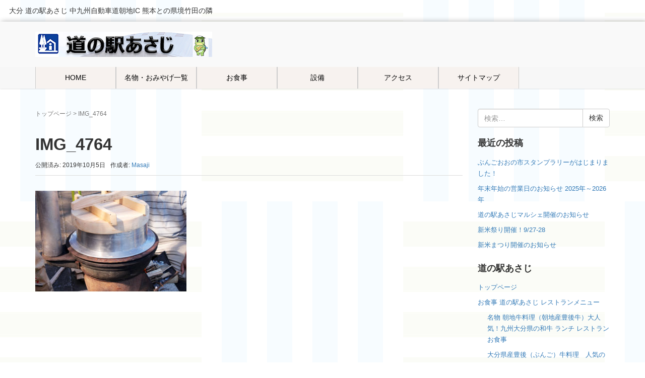

--- FILE ---
content_type: text/html; charset=UTF-8
request_url: https://michinoeki-asaji.com/archives/1046/img_4764/
body_size: 10311
content:
<!DOCTYPE html>
<html lang="ja"
	prefix="og: https://ogp.me/ns#" >
<head prefix="og: http://ogp.me/ns# fb: http://ogp.me/ns/fb# article: http://ogp.me/ns/article#">
	<meta charset="UTF-8">
	<meta name="viewport" content="width=device-width, initial-scale=1.0, maximum-scale=1.0, user-scalable=0" />
	<link rel="pingback" href="https://michinoeki-asaji.com/xmlrpc.php" />
	<!--[if lt IE 9]>
	<script src="https://michinoeki-asaji.com/wp-content/themes/habakiri/js/html5shiv.min.js"></script>
	<![endif]-->
	<title>IMG_4764 | 道の駅あさじ公式サイト</title>

		<!-- All in One SEO 4.1.5.3 -->
		<meta name="robots" content="max-image-preview:large" />
		<meta property="og:locale" content="ja_JP" />
		<meta property="og:site_name" content="道の駅あさじ公式サイト | 道の駅あさじ公式ホームページです。中九州自動車道の朝地竹田間が開通！九州の大分県豊後大野市朝地町。" />
		<meta property="og:type" content="article" />
		<meta property="og:title" content="IMG_4764 | 道の駅あさじ公式サイト" />
		<meta property="article:published_time" content="2019-10-05T09:59:24+00:00" />
		<meta property="article:modified_time" content="2019-10-05T09:59:24+00:00" />
		<meta name="twitter:card" content="summary" />
		<meta name="twitter:domain" content="michinoeki-asaji.com" />
		<meta name="twitter:title" content="IMG_4764 | 道の駅あさじ公式サイト" />
		<script type="application/ld+json" class="aioseo-schema">
			{"@context":"https:\/\/schema.org","@graph":[{"@type":"WebSite","@id":"https:\/\/michinoeki-asaji.com\/#website","url":"https:\/\/michinoeki-asaji.com\/","name":"\u9053\u306e\u99c5\u3042\u3055\u3058\u516c\u5f0f\u30b5\u30a4\u30c8","description":"\u9053\u306e\u99c5\u3042\u3055\u3058\u516c\u5f0f\u30db\u30fc\u30e0\u30da\u30fc\u30b8\u3067\u3059\u3002\u4e2d\u4e5d\u5dde\u81ea\u52d5\u8eca\u9053\u306e\u671d\u5730\u7af9\u7530\u9593\u304c\u958b\u901a\uff01\u4e5d\u5dde\u306e\u5927\u5206\u770c\u8c4a\u5f8c\u5927\u91ce\u5e02\u671d\u5730\u753a\u3002","inLanguage":"ja","publisher":{"@id":"https:\/\/michinoeki-asaji.com\/#organization"}},{"@type":"Organization","@id":"https:\/\/michinoeki-asaji.com\/#organization","name":"\u9053\u306e\u99c5\u3042\u3055\u3058\u516c\u5f0f\u30b5\u30a4\u30c8","url":"https:\/\/michinoeki-asaji.com\/"},{"@type":"BreadcrumbList","@id":"https:\/\/michinoeki-asaji.com\/archives\/1046\/img_4764\/#breadcrumblist","itemListElement":[{"@type":"ListItem","@id":"https:\/\/michinoeki-asaji.com\/#listItem","position":1,"item":{"@type":"WebPage","@id":"https:\/\/michinoeki-asaji.com\/","name":"\u30db\u30fc\u30e0","description":"\u9053\u306e\u99c5\u3042\u3055\u3058\u516c\u5f0f\u30db\u30fc\u30e0\u30da\u30fc\u30b8\u3002\u4e5d\u5dde\u5927\u5206\u770c\u8c4a\u5f8c\u5927\u91ce\u5e02\u671d\u5730 \u56fd\u905357\u53f7\u7dda\u6cbf\u3044\u3001\u4e2d\u4e5d\u5dde\u81ea\u52d5\u8eca\u9053\u671d\u5730IC\u3002\u9053\u306e\u99c5\u3042\u3055\u3058\u306f\u3001\u304a\u571f\u7523\u3001\u30e9\u30f3\u30c1\u3001\u30ec\u30b9\u30c8\u30e9\u30f3\u3001\u30c8\u30a4\u30ec\u3001\u60c5\u5831\u30b3\u30fc\u30ca\u30fc\u304c\u3042\u308a\u7528\u4f5c\u516c\u5712\u3084\u666e\u5149\u5bfa\u6469\u5d16\u4ecf\u3001\u671d\u5009\u6587\u592b\u8a18\u5ff5\u9928\u3001\u5ca1\u57ce\u3001\u718a\u672c\u770c\u3068\u306e\u770c\u5883\u963f\u8607\u3078\u30a2\u30af\u30bb\u30b9\u3002\u9053\u306e\u99c5\u3042\u3055\u3058\u8fd1\u304f\u306e\u9053\u306e\u99c5\u306f \u304d\u3088\u304b\u308f \u539f\u5c3b\u306e\u6edd \u307f\u3048 \u304a\u304a\u306e\u3001\u3059\u3054\u3046 \u7af9\u7530","url":"https:\/\/michinoeki-asaji.com\/"},"nextItem":"https:\/\/michinoeki-asaji.com\/archives\/1046\/img_4764\/#listItem"},{"@type":"ListItem","@id":"https:\/\/michinoeki-asaji.com\/archives\/1046\/img_4764\/#listItem","position":2,"item":{"@type":"WebPage","@id":"https:\/\/michinoeki-asaji.com\/archives\/1046\/img_4764\/","name":"IMG_4764","url":"https:\/\/michinoeki-asaji.com\/archives\/1046\/img_4764\/"},"previousItem":"https:\/\/michinoeki-asaji.com\/#listItem"}]},{"@type":"Person","@id":"https:\/\/michinoeki-asaji.com\/archives\/author\/Masaji\/#author","url":"https:\/\/michinoeki-asaji.com\/archives\/author\/Masaji\/","name":"Masaji"},{"@type":"ItemPage","@id":"https:\/\/michinoeki-asaji.com\/archives\/1046\/img_4764\/#itempage","url":"https:\/\/michinoeki-asaji.com\/archives\/1046\/img_4764\/","name":"IMG_4764 | \u9053\u306e\u99c5\u3042\u3055\u3058\u516c\u5f0f\u30b5\u30a4\u30c8","inLanguage":"ja","isPartOf":{"@id":"https:\/\/michinoeki-asaji.com\/#website"},"breadcrumb":{"@id":"https:\/\/michinoeki-asaji.com\/archives\/1046\/img_4764\/#breadcrumblist"},"author":"https:\/\/michinoeki-asaji.com\/archives\/author\/Masaji\/#author","creator":"https:\/\/michinoeki-asaji.com\/archives\/author\/Masaji\/#author","datePublished":"2019-10-05T09:59:24+09:00","dateModified":"2019-10-05T09:59:24+09:00"}]}
		</script>
		<!-- All in One SEO -->

<link rel='dns-prefetch' href='//s.w.org' />
<link rel="alternate" type="application/rss+xml" title="道の駅あさじ公式サイト &raquo; フィード" href="https://michinoeki-asaji.com/feed/" />
<link rel="alternate" type="application/rss+xml" title="道の駅あさじ公式サイト &raquo; コメントフィード" href="https://michinoeki-asaji.com/comments/feed/" />
		<script type="text/javascript">
			window._wpemojiSettings = {"baseUrl":"https:\/\/s.w.org\/images\/core\/emoji\/13.1.0\/72x72\/","ext":".png","svgUrl":"https:\/\/s.w.org\/images\/core\/emoji\/13.1.0\/svg\/","svgExt":".svg","source":{"concatemoji":"https:\/\/michinoeki-asaji.com\/wp-includes\/js\/wp-emoji-release.min.js?ver=5.8.12"}};
			!function(e,a,t){var n,r,o,i=a.createElement("canvas"),p=i.getContext&&i.getContext("2d");function s(e,t){var a=String.fromCharCode;p.clearRect(0,0,i.width,i.height),p.fillText(a.apply(this,e),0,0);e=i.toDataURL();return p.clearRect(0,0,i.width,i.height),p.fillText(a.apply(this,t),0,0),e===i.toDataURL()}function c(e){var t=a.createElement("script");t.src=e,t.defer=t.type="text/javascript",a.getElementsByTagName("head")[0].appendChild(t)}for(o=Array("flag","emoji"),t.supports={everything:!0,everythingExceptFlag:!0},r=0;r<o.length;r++)t.supports[o[r]]=function(e){if(!p||!p.fillText)return!1;switch(p.textBaseline="top",p.font="600 32px Arial",e){case"flag":return s([127987,65039,8205,9895,65039],[127987,65039,8203,9895,65039])?!1:!s([55356,56826,55356,56819],[55356,56826,8203,55356,56819])&&!s([55356,57332,56128,56423,56128,56418,56128,56421,56128,56430,56128,56423,56128,56447],[55356,57332,8203,56128,56423,8203,56128,56418,8203,56128,56421,8203,56128,56430,8203,56128,56423,8203,56128,56447]);case"emoji":return!s([10084,65039,8205,55357,56613],[10084,65039,8203,55357,56613])}return!1}(o[r]),t.supports.everything=t.supports.everything&&t.supports[o[r]],"flag"!==o[r]&&(t.supports.everythingExceptFlag=t.supports.everythingExceptFlag&&t.supports[o[r]]);t.supports.everythingExceptFlag=t.supports.everythingExceptFlag&&!t.supports.flag,t.DOMReady=!1,t.readyCallback=function(){t.DOMReady=!0},t.supports.everything||(n=function(){t.readyCallback()},a.addEventListener?(a.addEventListener("DOMContentLoaded",n,!1),e.addEventListener("load",n,!1)):(e.attachEvent("onload",n),a.attachEvent("onreadystatechange",function(){"complete"===a.readyState&&t.readyCallback()})),(n=t.source||{}).concatemoji?c(n.concatemoji):n.wpemoji&&n.twemoji&&(c(n.twemoji),c(n.wpemoji)))}(window,document,window._wpemojiSettings);
		</script>
		<style type="text/css">
img.wp-smiley,
img.emoji {
	display: inline !important;
	border: none !important;
	box-shadow: none !important;
	height: 1em !important;
	width: 1em !important;
	margin: 0 .07em !important;
	vertical-align: -0.1em !important;
	background: none !important;
	padding: 0 !important;
}
</style>
	<link rel='stylesheet' id='wp-block-library-css'  href='https://michinoeki-asaji.com/wp-includes/css/dist/block-library/style.min.css?ver=5.8.12' type='text/css' media='all' />
<link rel='stylesheet' id='whats-new-style-css'  href='https://michinoeki-asaji.com/wp-content/plugins/whats-new-genarator/whats-new.css?ver=2.0.2' type='text/css' media='all' />
<link rel='stylesheet' id='wpfront-scroll-top-css'  href='https://michinoeki-asaji.com/wp-content/plugins/wpfront-scroll-top/css/wpfront-scroll-top.min.css?ver=2.0.7.08086' type='text/css' media='all' />
<link rel='stylesheet' id='habakiri-assets-css'  href='https://michinoeki-asaji.com/wp-content/themes/habakiri/css/assets.min.css?ver=2.5.2' type='text/css' media='all' />
<link rel='stylesheet' id='habakiri-css'  href='https://michinoeki-asaji.com/wp-content/themes/habakiri/style.min.css?ver=20170416180800' type='text/css' media='all' />
<link rel='stylesheet' id='__EPYT__style-css'  href='https://michinoeki-asaji.com/wp-content/plugins/youtube-embed-plus/styles/ytprefs.min.css?ver=14.0' type='text/css' media='all' />
<style id='__EPYT__style-inline-css' type='text/css'>

                .epyt-gallery-thumb {
                        width: 33.333%;
                }
                
</style>
<script type='text/javascript' src='https://michinoeki-asaji.com/wp-includes/js/jquery/jquery.min.js?ver=3.6.0' id='jquery-core-js'></script>
<script type='text/javascript' src='https://michinoeki-asaji.com/wp-includes/js/jquery/jquery-migrate.min.js?ver=3.3.2' id='jquery-migrate-js'></script>
<script type='text/javascript' id='__ytprefs__-js-extra'>
/* <![CDATA[ */
var _EPYT_ = {"ajaxurl":"https:\/\/michinoeki-asaji.com\/wp-admin\/admin-ajax.php","security":"9f0a482d6d","gallery_scrolloffset":"20","eppathtoscripts":"https:\/\/michinoeki-asaji.com\/wp-content\/plugins\/youtube-embed-plus\/scripts\/","eppath":"https:\/\/michinoeki-asaji.com\/wp-content\/plugins\/youtube-embed-plus\/","epresponsiveselector":"[\"iframe.__youtube_prefs_widget__\"]","epdovol":"1","version":"14.0","evselector":"iframe.__youtube_prefs__[src], iframe[src*=\"youtube.com\/embed\/\"], iframe[src*=\"youtube-nocookie.com\/embed\/\"]","ajax_compat":"","ytapi_load":"light","pause_others":"","stopMobileBuffer":"1","vi_active":"","vi_js_posttypes":[]};
/* ]]> */
</script>
<script type='text/javascript' src='https://michinoeki-asaji.com/wp-content/plugins/youtube-embed-plus/scripts/ytprefs.min.js?ver=14.0' id='__ytprefs__-js'></script>
<link rel="https://api.w.org/" href="https://michinoeki-asaji.com/wp-json/" /><link rel="alternate" type="application/json" href="https://michinoeki-asaji.com/wp-json/wp/v2/media/1053" /><link rel="EditURI" type="application/rsd+xml" title="RSD" href="https://michinoeki-asaji.com/xmlrpc.php?rsd" />
<link rel="wlwmanifest" type="application/wlwmanifest+xml" href="https://michinoeki-asaji.com/wp-includes/wlwmanifest.xml" /> 
<link rel='shortlink' href='https://michinoeki-asaji.com/?p=1053' />
<link rel="alternate" type="application/json+oembed" href="https://michinoeki-asaji.com/wp-json/oembed/1.0/embed?url=https%3A%2F%2Fmichinoeki-asaji.com%2Farchives%2F1046%2Fimg_4764%2F" />
<link rel="alternate" type="text/xml+oembed" href="https://michinoeki-asaji.com/wp-json/oembed/1.0/embed?url=https%3A%2F%2Fmichinoeki-asaji.com%2Farchives%2F1046%2Fimg_4764%2F&#038;format=xml" />
<div style="background: url(https://michinoeki-asaji.com/wp-content/uploads/2019/05/bk.jpg) repeat-x 0% 25%;">
<p style="margin:10px;">      大分 道の駅あさじ 中九州自動車道朝地IC 熊本との県境竹田の隣</p>

</div><!-- Global site tag (gtag.js) - Google Analytics -->
<script async src="https://www.googletagmanager.com/gtag/js?id=UA-28884195-53"></script>
<script>
  window.dataLayer = window.dataLayer || [];
  function gtag(){dataLayer.push(arguments);}
  gtag('js', new Date());

  gtag('config', 'UA-28884195-53');
</script>		<style>
		/* Safari 6.1+ (10.0 is the latest version of Safari at this time) */
		@media (max-width: 991px) and (min-color-index: 0) and (-webkit-min-device-pixel-ratio: 0) { @media () {
			display: block !important;
			.header__col {
				width: 100%;
			}
		}}
		</style>
		<style type="text/css" id="custom-background-css">
body.custom-background { background-image: url("https://michinoeki-asaji.com/wp-content/uploads/2019/05/bk.jpg"); background-position: left top; background-size: auto; background-repeat: repeat; background-attachment: scroll; }
</style>
	<!-- この URL で利用できる AMP HTML バージョンはありません。 --><style>a{color:#337ab7}a:focus,a:active,a:hover{color:#23527c}.site-branding a{color:#000}.responsive-nav a{color:#000;font-size:14px}.responsive-nav a small{color:#777;font-size:10px}.responsive-nav a:hover small,.responsive-nav a:active small,.responsive-nav .current-menu-item small,.responsive-nav .current-menu-ancestor small,.responsive-nav .current-menu-parent small,.responsive-nav .current_page_item small,.responsive-nav .current_page_parent small{color:#777}.responsive-nav .menu>.menu-item>a,.header--transparency.header--fixed--is_scrolled .responsive-nav .menu>.menu-item>a{background-color:#f7f2ef;padding:10px 10px}.responsive-nav .menu>.menu-item>a:hover,.responsive-nav .menu>.menu-item>a:active,.responsive-nav .menu>.current-menu-item>a,.responsive-nav .menu>.current-menu-ancestor>a,.responsive-nav .menu>.current-menu-parent>a,.responsive-nav .menu>.current_page_item>a,.responsive-nav .menu>.current_page_parent>a,.header--transparency.header--fixed--is_scrolled .responsive-nav .menu>.menu-item>a:hover,.header--transparency.header--fixed--is_scrolled .responsive-nav .menu>.menu-item>a:active,.header--transparency.header--fixed--is_scrolled .responsive-nav .menu>.current-menu-item>a,.header--transparency.header--fixed--is_scrolled .responsive-nav .menu>.current-menu-ancestor>a,.header--transparency.header--fixed--is_scrolled .responsive-nav .menu>.current-menu-parent>a,.header--transparency.header--fixed--is_scrolled .responsive-nav .menu>.current_page_item>a,.header--transparency.header--fixed--is_scrolled .responsive-nav .menu>.current_page_parent>a{background-color:#efdada;color:#56001f}.responsive-nav .sub-menu a{background-color:#000;color:#777}.responsive-nav .sub-menu a:hover,.responsive-nav .sub-menu a:active,.responsive-nav .sub-menu .current-menu-item a,.responsive-nav .sub-menu .current-menu-ancestor a,.responsive-nav .sub-menu .current-menu-parent a,.responsive-nav .sub-menu .current_page_item a,.responsive-nav .sub-menu .current_page_parent a{background-color:#191919;color:#337ab7}.off-canvas-nav{font-size:13px}.responsive-nav,.header--transparency.header--fixed--is_scrolled .responsive-nav{background-color:#f7f7f7}#responsive-btn{background-color:#fff;border-color:#eee;color:#571baa}#responsive-btn:hover{background-color:#f5f5f5;border-color:#eee;color:#000}.habakiri-slider__transparent-layer{background-color:rgba( 0,0,0, 0.17 )}.habakiri-slider,.habakiri-slider__item{height:450px;overflow:hidden}.page-header{background-color:#222;color:#fff}.pagination>li>a{color:#337ab7}.pagination>li>span{background-color:#337ab7;border-color:#337ab7}.pagination>li>a:focus,.pagination>li>a:hover,.pagination>li>span:focus,.pagination>li>span:hover{color:#23527c}.header{background-color:#f9f9f9}.header--transparency.header--fixed--is_scrolled{background-color:#f9f9f9 !important}.footer{background-color:#8da6bf}.footer-widget-area a{color:#a02424}.footer-widget-area,.footer-widget-area .widget_calendar #wp-calendar caption{color:#000000}.footer-widget-area .widget_calendar #wp-calendar,.footer-widget-area .widget_calendar #wp-calendar *{border-color:#000000}@media(min-width:992px){.responsive-nav{display:block}.off-canvas-nav,#responsive-btn{display:none !important}.header--2row{padding-bottom:0}.header--2row .header__col,.header--center .header__col{display:block}.header--2row .responsive-nav,.header--center .responsive-nav{margin-right:-1000px;margin-left:-1000px;padding-right:1000px;padding-left:1000px}.header--center .site-branding{text-align:center}}</style><link rel="icon" href="https://michinoeki-asaji.com/wp-content/uploads/2019/02/cropped-17990788_1280302762089241_549198676972982821_n-32x32.jpg" sizes="32x32" />
<link rel="icon" href="https://michinoeki-asaji.com/wp-content/uploads/2019/02/cropped-17990788_1280302762089241_549198676972982821_n-192x192.jpg" sizes="192x192" />
<link rel="apple-touch-icon" href="https://michinoeki-asaji.com/wp-content/uploads/2019/02/cropped-17990788_1280302762089241_549198676972982821_n-180x180.jpg" />
<meta name="msapplication-TileImage" content="https://michinoeki-asaji.com/wp-content/uploads/2019/02/cropped-17990788_1280302762089241_549198676972982821_n-270x270.jpg" />
		<style type="text/css" id="wp-custom-css">
			@media screen and (min-width: 1025px) {
       .menu li {
           border-left: 1px solid #ccc;
           border-right: 1px solid #ccc;
           width: 160px;
       }
   }		</style>
		</head>
<body class="attachment attachment-template-default single single-attachment postid-1053 attachmentid-1053 attachment-jpeg custom-background blog-template-single-right-sidebar">
<div id="container">
		<header id="header" class="header header--2row header--fixed">
				<div class="container">
			<div class="row header__content">
				<div class="col-xs-10 col-md-12 header__col">
					
<div class="site-branding">
	<h1 class="site-branding__heading">
		<a href="https://michinoeki-asaji.com/" rel="home"><img src="https://michinoeki-asaji.com/wp-content/uploads/2019/03/michinoekiasajilogo3_8-5.jpg" alt="道の駅あさじ公式サイト" class="site-branding__logo" /></a>	</h1>
<!-- end .site-branding --></div>
				<!-- end .header__col --></div>
				<div class="col-xs-2 col-md-12 header__col global-nav-wrapper clearfix">
					
<nav class="global-nav js-responsive-nav nav--hide" role="navigation">
	<div class="menu-g_menu-container"><ul id="menu-g_menu" class="menu"><li id="menu-item-279" class="menu-item menu-item-type-post_type menu-item-object-page menu-item-home menu-item-279"><a href="https://michinoeki-asaji.com/">HOME</a></li>
<li id="menu-item-280" class="menu-item menu-item-type-post_type menu-item-object-page menu-item-280"><a href="https://michinoeki-asaji.com/specialty/">名物・おみやげ一覧</a></li>
<li id="menu-item-281" class="menu-item menu-item-type-post_type menu-item-object-page menu-item-281"><a href="https://michinoeki-asaji.com/restaurant-menu/">お食事</a></li>
<li id="menu-item-282" class="menu-item menu-item-type-post_type menu-item-object-page menu-item-282"><a href="https://michinoeki-asaji.com/facility/">設備</a></li>
<li id="menu-item-283" class="menu-item menu-item-type-post_type menu-item-object-page menu-item-283"><a href="https://michinoeki-asaji.com/access/">アクセス</a></li>
<li id="menu-item-706" class="menu-item menu-item-type-post_type menu-item-object-page menu-item-706"><a href="https://michinoeki-asaji.com/sitemap/">サイトマップ</a></li>
</ul></div><!-- end .global-nav --></nav>
					<div id="responsive-btn"></div>
				<!-- end .header__col --></div>
			<!-- end .row --></div>
		<!-- end .container --></div>
			<!-- end #header --></header>
	<div id="contents">
		

<div class="sub-page-contents">
	<div class="container">
	<div class="row">
		<div class="col-md-9">
			<main id="main" role="main">

				<div class="breadcrumbs"><a href="https://michinoeki-asaji.com/">トップページ</a> &gt; <strong>IMG_4764</strong></div>				<article class="article article--single post-1053 attachment type-attachment status-inherit">
	<div class="entry">
						<h1 class="entry__title entry-title">IMG_4764</h1>
								<div class="entry-meta">
			<ul class="entry-meta__list">
				<li class="entry-meta__item published"><time datetime="2019-10-05T18:59:24+09:00">公開済み: 2019年10月5日</time></li><li class="entry-meta__item updated hidden"><time datetime="2019-10-05T18:59:24+09:00">更新: 2019年10月5日</time></li><li class="entry-meta__item vCard author">作成者: <a href="https://michinoeki-asaji.com/archives/author/Masaji/"><span class="fn">Masaji</span></a></li>			</ul>
		<!-- end .entry-meta --></div>
						<div class="entry__content entry-content">
			<p class="attachment"><a href='https://michinoeki-asaji.com/wp-content/uploads/2019/10/IMG_4764.jpg'><img src="https://michinoeki-asaji.com/wp-content/plugins/lazy-load/images/1x1.trans.gif" data-lazy-src="https://michinoeki-asaji.com/wp-content/uploads/2019/10/IMG_4764-300x200.jpg" width="300" height="200" class="attachment-medium size-medium" alt loading="lazy" srcset="https://michinoeki-asaji.com/wp-content/uploads/2019/10/IMG_4764-300x200.jpg 300w, https://michinoeki-asaji.com/wp-content/uploads/2019/10/IMG_4764-768x512.jpg 768w, https://michinoeki-asaji.com/wp-content/uploads/2019/10/IMG_4764-1024x683.jpg 1024w" sizes="(max-width: 300px) 100vw, 300px"><noscript><img width="300" height="200" src="https://michinoeki-asaji.com/wp-content/uploads/2019/10/IMG_4764-300x200.jpg" class="attachment-medium size-medium" alt="" loading="lazy" srcset="https://michinoeki-asaji.com/wp-content/uploads/2019/10/IMG_4764-300x200.jpg 300w, https://michinoeki-asaji.com/wp-content/uploads/2019/10/IMG_4764-768x512.jpg 768w, https://michinoeki-asaji.com/wp-content/uploads/2019/10/IMG_4764-1024x683.jpg 1024w" sizes="(max-width: 300px) 100vw, 300px" /></noscript></a></p>
		<!-- end .entry__content --></div>
			<!-- end .entry --></div>

			</article>
				
			<!-- end #main --></main>
		<!-- end .col-md-9 --></div>
		<div class="col-md-3">
			<aside id="sub">
	<div class="sidebar"><div id="search-2" class="widget sidebar-widget widget_search">

	<form role="search" method="get" class="search-form" action="https://michinoeki-asaji.com/">
		<label class="screen-reader-text" for="s">検索:</label>
		<div class="input-group">
			<input type="search" class="form-control" placeholder="検索&hellip;" value="" name="s" title="検索:" />
			<span class="input-group-btn">
				<input type="submit" class="btn btn-default" value="検索" />
			</span>
		</div>
	</form>
</div>
		<div id="recent-posts-2" class="widget sidebar-widget widget_recent_entries">
		<h2 class="sidebar-widget__title h4">最近の投稿</h2>

		<ul>
											<li>
					<a href="https://michinoeki-asaji.com/archives/1882/">ぶんごおおの市スタンプラリーがはじまりました！</a>
									</li>
											<li>
					<a href="https://michinoeki-asaji.com/archives/1874/">年末年始の営業日のお知らせ 2025年～2026年</a>
									</li>
											<li>
					<a href="https://michinoeki-asaji.com/archives/1869/">道の駅あさじマルシェ開催のお知らせ</a>
									</li>
											<li>
					<a href="https://michinoeki-asaji.com/archives/1855/">新米祭り開催！9/27-28</a>
									</li>
											<li>
					<a href="https://michinoeki-asaji.com/archives/1850/">新米まつり開催のお知らせ</a>
									</li>
					</ul>

		</div><div id="pages-2" class="widget sidebar-widget widget_pages"><h2 class="sidebar-widget__title h4">道の駅あさじ</h2>

			<ul>
				<li class="page_item page-item-7"><a href="https://michinoeki-asaji.com/">トップページ</a></li>
<li class="page_item page-item-232 page_item_has_children"><a href="https://michinoeki-asaji.com/restaurant-menu/">お食事 道の駅あさじ レストランメニュー</a>
<ul class='children'>
	<li class="page_item page-item-173"><a href="https://michinoeki-asaji.com/restaurant-menu/asaji-beef/">名物 朝地牛料理（朝地産豊後牛）大人気！九州大分県の和牛 ランチ レストラン お食事</a></li>
	<li class="page_item page-item-187"><a href="https://michinoeki-asaji.com/restaurant-menu/bungo-beef/">大分県産豊後（ぶんご）牛料理　人気の和牛 道の駅あさじのお食事・レストラン・ランチ</a></li>
	<li class="page_item page-item-211"><a href="https://michinoeki-asaji.com/restaurant-menu/ninki/">人気の定食 道の駅あさじのレストラン</a></li>
	<li class="page_item page-item-328"><a href="https://michinoeki-asaji.com/restaurant-menu/photo/">フォトギャラリー　道の駅あさじ　レストランメニュー　</a></li>
</ul>
</li>
<li class="page_item page-item-272 page_item_has_children"><a href="https://michinoeki-asaji.com/specialty/">名物・おみやげ一覧</a>
<ul class='children'>
	<li class="page_item page-item-640"><a href="https://michinoeki-asaji.com/specialty/shiitake/">原木乾しいたけ 豊後大野市産 道の駅あさじ</a></li>
	<li class="page_item page-item-651"><a href="https://michinoeki-asaji.com/specialty/croquette/">あさじコロッケ 豊後牛メンチカツ あさじ唐揚げ</a></li>
	<li class="page_item page-item-673"><a href="https://michinoeki-asaji.com/specialty/asaji-ranking/">道の駅あさじオリジナル商品ランキング</a></li>
	<li class="page_item page-item-793"><a href="https://michinoeki-asaji.com/specialty/watadamai/">綿田米（わただまい）地元の殿様も食べたおいしいお米 御膳米</a></li>
	<li class="page_item page-item-936"><a href="https://michinoeki-asaji.com/specialty/yuzuaka/">柚赤こしょう（赤唐辛子の柚子胡椒） 道の駅あさじ</a></li>
	<li class="page_item page-item-956"><a href="https://michinoeki-asaji.com/specialty/kabosu_ksyou/">かぼすこしょう　道の駅あさじ</a></li>
	<li class="page_item page-item-976"><a href="https://michinoeki-asaji.com/specialty/shiodare/">朝太郎のとっておき塩だれ　道の駅あさじ</a></li>
	<li class="page_item page-item-996"><a href="https://michinoeki-asaji.com/specialty/kabosu-gold/">極上かぼすこしょう KABOSU GOLD 道の駅あさじ</a></li>
</ul>
</li>
<li class="page_item page-item-275 page_item_has_children"><a href="https://michinoeki-asaji.com/facility/">設備</a>
<ul class='children'>
	<li class="page_item page-item-680"><a href="https://michinoeki-asaji.com/facility/ev-jyudenki/">EV急速充電器 中九州自動車道 国道57号線　九州大分県豊後大野市朝地町</a></li>
</ul>
</li>
<li class="page_item page-item-277"><a href="https://michinoeki-asaji.com/access/">アクセス</a></li>
<li class="page_item page-item-448"><a href="https://michinoeki-asaji.com/houdou/">報道履歴 道の駅あさじに関する記事まとめ</a></li>
<li class="page_item page-item-667"><a href="https://michinoeki-asaji.com/asaji-friendclub/">朝地フレンドクラブ</a></li>
<li class="page_item page-item-690"><a href="https://michinoeki-asaji.com/sitemap/">サイトマップ</a></li>
<li class="page_item page-item-696 page_item_has_children"><a href="https://michinoeki-asaji.com/kanko/">道の駅あさじ周辺の観光スポット</a>
<ul class='children'>
	<li class="page_item page-item-459"><a href="https://michinoeki-asaji.com/kanko/asakura-fumio/">朝倉文夫記念館 道の駅あさじ周辺の観光スポット</a></li>
	<li class="page_item page-item-480"><a href="https://michinoeki-asaji.com/kanko/oita_bungo_ono_geopark/">おおいた豊後大野ジオパーク</a></li>
	<li class="page_item page-item-549"><a href="https://michinoeki-asaji.com/kanko/kagura/">深山流神楽（ふかやまりゅうかぐら）</a></li>
	<li class="page_item page-item-568"><a href="https://michinoeki-asaji.com/kanko/yujyaku-kouen/">用作公園（ゆうじゃくこうえん）</a></li>
	<li class="page_item page-item-576"><a href="https://michinoeki-asaji.com/kanko/fukouji-magaibutsu/">普光寺摩崖仏</a></li>
	<li class="page_item page-item-736"><a href="https://michinoeki-asaji.com/kanko/jinkakuji/">神角寺(じんかくじ) 豊後の三大寺院 ぶんご大野を見渡せる絶景展望台 九州・シャクナゲの名所</a></li>
</ul>
</li>
<li class="page_item page-item-911"><a href="https://michinoeki-asaji.com/shiitake/">ほししいたけ（干し椎茸・乾し椎茸）とは？</a></li>
<li class="page_item page-item-1106"><a href="https://michinoeki-asaji.com/%e6%9c%9d%e5%a4%aa%e9%83%8e%e3%81%a8%e3%83%81%e3%82%b3%e3%81%a1%e3%82%83%e3%82%93-%e9%81%93%e3%81%ae%e9%a7%85%e3%81%82%e3%81%95%e3%81%98%e3%81%ae%e3%82%ad%e3%83%a3%e3%83%a9%e3%82%af%e3%82%bf%e3%83%bc/">朝太郎とチコちゃん 道の駅あさじのキャラクター</a></li>
			</ul>

			</div></div><!-- #sub --></aside>
		<!-- end .col-md-3 --></div>
	<!-- end .row --></div>
<!-- end .container --></div>
<!-- end .sub-page-contents --></div>

			<!-- end #contents --></div>
	<footer id="footer" class="footer">
				
				<div class="footer-widget-area">
			<div class="container">
				<div class="row">
					<div id="text-2" class="col-md-4 widget footer-widget widget_text"><h2 class="footer-widget__title">道の駅あさじ公式サイト</h2>
			<div class="textwidget"><p>道の駅あさじ<br />
大分県豊後大野市朝地町大字板井迫1018-1<br />
電話：0974-64-1210<br />
FAX：0974-64-1211</p>
</div>
		</div><div id="text-3" class="col-md-4 widget footer-widget widget_text"><h2 class="footer-widget__title">リンク</h2>
			<div class="textwidget"><ul>
<li><a href="https://okajou.com/">岡城.com</a></li>
<li><a href="https://kuju-kogen.jp/">くじゅう高原</a></li>
<li><a href="https://nagayu-onsen.jp/">長湯温泉</a></li>
<li><a href="https://aso-kumamoto.jp/">阿蘇</a></li>
<li><a href="https://takachiho-miyazaki.jp/">高千穂</a></li>
<li><a href="https://9-shu.jp/">九州</a></li>
</ul>
</div>
		</div><div id="text-5" class="col-md-4 widget footer-widget widget_text"><h2 class="footer-widget__title">道の駅あさじ レストランメニュー</h2>
			<div class="textwidget"><p><a href="https://michinoeki-asaji.com/asaji-beef/">朝地牛料理</a></p>
<p><a href="https://michinoeki-asaji.com/bungo-beef/">大分県産豊後牛料理</a></p>
<p><a href="https://michinoeki-asaji.com/ninki/">人気の定食</a></p>
<p>レストラン「福寿草」<br />
<a href="https://michinoeki-asaji.com/restaurant-menu/">道の駅あさじ レストランメニュー</a></p>
</div>
		</div><div id="text-6" class="col-md-4 widget footer-widget widget_text"><h2 class="footer-widget__title">ブログ</h2>
			<div class="textwidget"><p><a href="https://michinoeki-asaji.com/archives/category/blog/">道の駅あさじブログ</a></p>
</div>
		</div><div id="text-7" class="col-md-4 widget footer-widget widget_text"><h2 class="footer-widget__title">報道履歴</h2>
			<div class="textwidget"><p>道の駅あさじに関する記事まとめ<br />
<a href="https://michinoeki-asaji.com/houdou/">https://michinoeki-asaji.com/houdou/</a></p>
</div>
		</div><div id="text-8" class="col-md-4 widget footer-widget widget_text"><h2 class="footer-widget__title">九州大分 豊後大野＆周辺 観光スポット</h2>
			<div class="textwidget"><p><a href="https://michinoeki-asaji.com/asakura-fumio/">朝倉文夫記念館</a></p>
<p><a href="https://michinoeki-asaji.com/fukouji-magaibutsu/">普光寺摩崖仏</a></p>
<p><a href="https://michinoeki-asaji.com/yujyaku-kouen/">用作公園</a></p>
<p><a href="https://michinoeki-asaji.com/kagura/">深山流神楽</a></p>
<p><a href="https://michinoeki-asaji.com/oita_bungo_ono_geopark/">おおいた豊後大野ジオパーク</a></p>
<p><a href="https://michinoeki-asaji.com/jinkakuji/">神角寺</a></p>
</div>
		</div><div id="text-4" class="col-md-4 widget footer-widget widget_text"><h2 class="footer-widget__title">近くの道の駅 九州・大分県</h2>
			<div class="textwidget"><p>道の駅きよかわ、道の駅原尻の滝、道の駅みえ、道の駅おおの<br />
以上、大分県豊後大野市の道の駅</p>
<p>道の駅すごう、道の駅竹田<br />
以上、大分県竹田市の道の駅</p>
</div>
		</div><div id="text-9" class="col-md-4 widget footer-widget widget_text"><h2 class="footer-widget__title">名物・特産品</h2>
			<div class="textwidget"><p><a href="https://michinoeki-asaji.com/shiitake/">原木乾しいたけ</a></p>
<p><a href="https://michinoeki-asaji.com/croquette/">あさじコロッケ 豊後牛メンチカツ あさじ唐揚げ</a></p>
<p><a href="https://michinoeki-asaji.com/asaji-ranking/">道の駅あさじオリジナル商品ランキング</a></p>
</div>
		</div><div id="text-10" class="col-md-4 widget footer-widget widget_text"><h2 class="footer-widget__title">朝地フレンドクラブのご紹介</h2>
			<div class="textwidget"><p><a href="https://michinoeki-asaji.com/asaji-friendclub/">https://michinoeki-asaji.com/asaji-friendclub/</a></p>
</div>
		</div><div id="text-11" class="col-md-4 widget footer-widget widget_text"><h2 class="footer-widget__title">設備</h2>
			<div class="textwidget"><p><a href="https://michinoeki-asaji.com/ev-jyudenki/">EV急速充電器</a></p>
</div>
		</div><div id="text-12" class="col-md-4 widget footer-widget widget_text"><h2 class="footer-widget__title">サイトマップ</h2>
			<div class="textwidget"><p><a href="https://michinoeki-asaji.com/sitemap/">https://michinoeki-asaji.com/sitemap/</a></p>
</div>
		</div><div id="text-13" class="col-md-4 widget footer-widget widget_text"><h2 class="footer-widget__title">休館日</h2>
			<div class="textwidget"><p>12月31日～1月1日<br />
レストラン　12月29日～1月1日</p>
</div>
		</div><div id="text-14" class="col-md-4 widget footer-widget widget_text"><h2 class="footer-widget__title">営業時間</h2>
			<div class="textwidget"><p>道の駅<br />
9時から17時30分<br />
テイクアウトコーナー<br />
10時から16時</p>
<p>レストラン、喫茶・軽食<br />
3月～5月 10：30～17：00<br />
6月～9月 10：00～17：00<br />
（12月30日、1月2日 9:00～16:00）</p>
</div>
		</div>				<!-- end .row --></div>
			<!-- end .container --></div>
		<!-- end .footer-widget-area --></div>
		
				<div class="social-nav">
			<div class="container">
				<div class="menu-g_menu-container"><ul id="menu-g_menu-1" class="menu"><li class="menu-item menu-item-type-post_type menu-item-object-page menu-item-home menu-item-279"><a href="https://michinoeki-asaji.com/">HOME</a></li>
<li class="menu-item menu-item-type-post_type menu-item-object-page menu-item-280"><a href="https://michinoeki-asaji.com/specialty/">名物・おみやげ一覧</a></li>
<li class="menu-item menu-item-type-post_type menu-item-object-page menu-item-281"><a href="https://michinoeki-asaji.com/restaurant-menu/">お食事</a></li>
<li class="menu-item menu-item-type-post_type menu-item-object-page menu-item-282"><a href="https://michinoeki-asaji.com/facility/">設備</a></li>
<li class="menu-item menu-item-type-post_type menu-item-object-page menu-item-283"><a href="https://michinoeki-asaji.com/access/">アクセス</a></li>
<li class="menu-item menu-item-type-post_type menu-item-object-page menu-item-706"><a href="https://michinoeki-asaji.com/sitemap/">サイトマップ</a></li>
</ul></div>			<!-- end .container --></div>
		<!-- end .social-nav --></div>
		
		<div class="copyright">
			<div class="container">
				Copyright &copy; 道の駅あさじ All Rights Reserved.			<!-- end .container --></div>
		<!-- end .copyright --></div>
			<!-- end #footer --></footer>
<!-- end #container --></div>
        <div id="wpfront-scroll-top-container">
            <img src="https://michinoeki-asaji.com/wp-content/uploads/2019/04/kadomaru_button_pink050.gif" alt="" />        </div>
                <script type="text/javascript">
            function wpfront_scroll_top_init() {
                if (typeof wpfront_scroll_top === "function" && typeof jQuery !== "undefined") {
                    wpfront_scroll_top({"scroll_offset":100,"button_width":0,"button_height":0,"button_opacity":0.8000000000000000444089209850062616169452667236328125,"button_fade_duration":200,"scroll_duration":400,"location":1,"marginX":20,"marginY":20,"hide_iframe":false,"auto_hide":false,"auto_hide_after":2,"button_action":"top","button_action_element_selector":"","button_action_container_selector":"html, body","button_action_element_offset":0});
                } else {
                    setTimeout(wpfront_scroll_top_init, 100);
                }
            }
            wpfront_scroll_top_init();
        </script>
        		<script>
		jQuery( function( $ ) {
			$( '.js-responsive-nav' ).responsive_nav( {
				direction: 'left'
			} );
		} );
		</script>
		<script type='text/javascript' src='https://michinoeki-asaji.com/wp-content/plugins/wpfront-scroll-top/js/wpfront-scroll-top.min.js?ver=2.0.7.08086' id='wpfront-scroll-top-js'></script>
<script type='text/javascript' src='https://michinoeki-asaji.com/wp-content/themes/habakiri/js/app.min.js?ver=2.5.2' id='habakiri-js'></script>
<script type='text/javascript' src='https://michinoeki-asaji.com/wp-content/plugins/lazy-load/js/jquery.sonar.min.js?ver=0.6.1' id='jquery-sonar-js'></script>
<script type='text/javascript' src='https://michinoeki-asaji.com/wp-content/plugins/lazy-load/js/lazy-load.js?ver=0.6.1' id='wpcom-lazy-load-images-js'></script>
<script type='text/javascript' src='https://michinoeki-asaji.com/wp-content/plugins/youtube-embed-plus/scripts/fitvids.min.js?ver=14.0' id='__ytprefsfitvids__-js'></script>
<script type='text/javascript' src='https://michinoeki-asaji.com/wp-includes/js/wp-embed.min.js?ver=5.8.12' id='wp-embed-js'></script>
</body>
</html>
